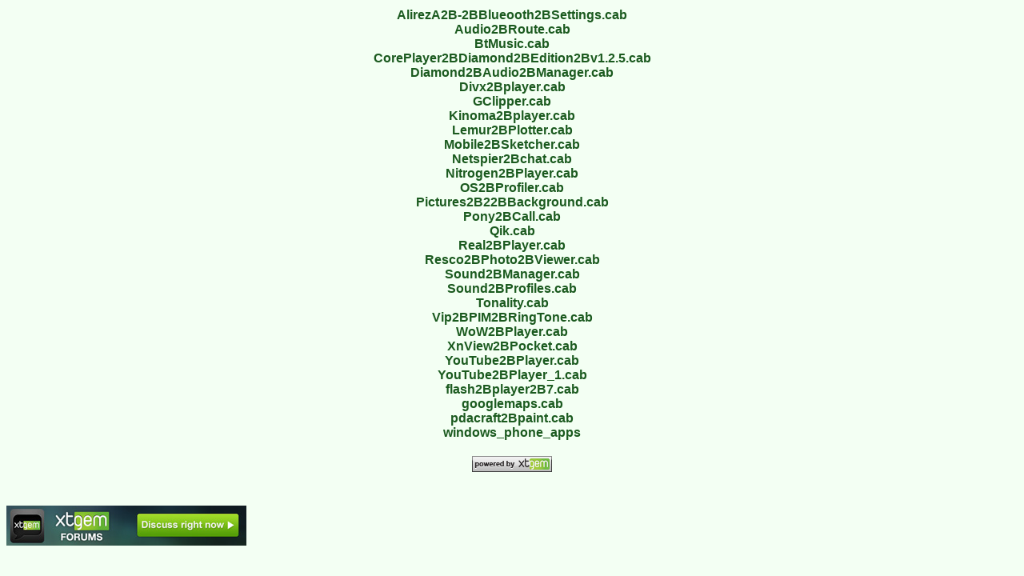

--- FILE ---
content_type: text/html; charset=UTF-8
request_url: http://weezywap.xtgem.com/App/wma/a/?srtby=name&srtdir=desc&fltr=&prpg=10&__filelist_page=4
body_size: 2322
content:
<!DOCTYPE html><html><head><meta http-equiv="Content-Type" content="text/html; charset=utf-8"/><title>App/wma/a - weezywap.xtgem.com</title><style>a{color:#1b5a1f;text-decoration:none;font-family:Arial;font-weight:700;}a:hover{text-decoration:underline;}div{margin-top: 10px;}img{border:0;margin-top:10px}</style><body style="background: #F3FFF3"><div style="text-align:center"><a href="/App/wma/a/AlirezA2B-2BBlueooth2BSettings.cab">AlirezA2B-2BBlueooth2BSettings.cab</a><br /><a href="/App/wma/a/Audio2BRoute.cab">Audio2BRoute.cab</a><br /><a href="/App/wma/a/BtMusic.cab">BtMusic.cab</a><br /><a href="/App/wma/a/CorePlayer2BDiamond2BEdition2Bv1.2.5.cab">CorePlayer2BDiamond2BEdition2Bv1.2.5.cab</a><br /><a href="/App/wma/a/Diamond2BAudio2BManager.cab">Diamond2BAudio2BManager.cab</a><br /><a href="/App/wma/a/Divx2Bplayer.cab">Divx2Bplayer.cab</a><br /><a href="/App/wma/a/GClipper.cab">GClipper.cab</a><br /><a href="/App/wma/a/Kinoma2Bplayer.cab">Kinoma2Bplayer.cab</a><br /><a href="/App/wma/a/Lemur2BPlotter.cab">Lemur2BPlotter.cab</a><br /><a href="/App/wma/a/Mobile2BSketcher.cab">Mobile2BSketcher.cab</a><br /><a href="/App/wma/a/Netspier2Bchat.cab">Netspier2Bchat.cab</a><br /><a href="/App/wma/a/Nitrogen2BPlayer.cab">Nitrogen2BPlayer.cab</a><br /><a href="/App/wma/a/OS2BProfiler.cab">OS2BProfiler.cab</a><br /><a href="/App/wma/a/Pictures2B22BBackground.cab">Pictures2B22BBackground.cab</a><br /><a href="/App/wma/a/Pony2BCall.cab">Pony2BCall.cab</a><br /><a href="/App/wma/a/Qik.cab">Qik.cab</a><br /><a href="/App/wma/a/Real2BPlayer.cab">Real2BPlayer.cab</a><br /><a href="/App/wma/a/Resco2BPhoto2BViewer.cab">Resco2BPhoto2BViewer.cab</a><br /><a href="/App/wma/a/Sound2BManager.cab">Sound2BManager.cab</a><br /><a href="/App/wma/a/Sound2BProfiles.cab">Sound2BProfiles.cab</a><br /><a href="/App/wma/a/Tonality.cab">Tonality.cab</a><br /><a href="/App/wma/a/Vip2BPIM2BRingTone.cab">Vip2BPIM2BRingTone.cab</a><br /><a href="/App/wma/a/WoW2BPlayer.cab">WoW2BPlayer.cab</a><br /><a href="/App/wma/a/XnView2BPocket.cab">XnView2BPocket.cab</a><br /><a href="/App/wma/a/YouTube2BPlayer.cab">YouTube2BPlayer.cab</a><br /><a href="/App/wma/a/YouTube2BPlayer_1.cab">YouTube2BPlayer_1.cab</a><br /><a href="/App/wma/a/flash2Bplayer2B7.cab">flash2Bplayer2B7.cab</a><br /><a href="/App/wma/a/googlemaps.cab">googlemaps.cab</a><br /><a href="/App/wma/a/pdacraft2Bpaint.cab">pdacraft2Bpaint.cab</a><br /><a href="/App/wma/a/windows_phone_apps">windows_phone_apps</a><br /></div><div></div><div style="text-align:center"><a href="http://xtgem.com"><img src="//xtgem.com/images/powered.gif" alt="Powered by XtGem.Com" /></a></div><br /><!----><noscript></noscript><script type="text/javascript"></script><textarea style="display:none;"></textarea><style></style><iframe style="display:none;width:0px;height:0px;border:0"></iframe><noframes></noframes><div id="st1769142026" style="z-index:999999;z-index:999999999;"><span id="a1769142026"><a href="http://xtgem.com/click?p=forums_catalog_web&amp;u=__urlaHR0cDovL3h0Z2VtLmNvbS9mb3J1bXM/YWQ9MQ==&amp;s=weezywap.xtgem.com&amp;t=KhscGhQfGwIBAAUZBwEDCQwJCQQFCghydg==&amp;_is_adult=No&amp;_ad_pos=Bottom&amp;_ad_format=Plain&amp;_ad_url=d2Vlenl3YXAueHRnZW0uY29tL0FwcC93bWEvYS8/c3J0Ynk9bmFtZSZzcnRkaXI9ZGVzYyZmbHRyPSZwcnBnPTEwJl9fZmlsZWxpc3RfcGFnZT00&amp;_ad_networks=&amp;_ad_type=Banner" target="_blank"><img src="http://xtgem.com/images/forum/xtgem-forums.jpg" alt="XtGem Forum catalog"></a></span>        <style type="text/css">
            #st1769142026 *
            {
                box-sizing:content-box !important;
            }

            #st1769142026 a
            {
                display: inline-block !important;
                vertical-align: top;
                padding: 0; margin: 0;
            }

            #st1769142026 a img
            {
                display: inline-block !important;
            }

            #st1769142026 ._xt_ad_close, #st1769142026 ._xt_ad_close_internal
            {
                display: inline-block !important;
                position: absolute !important;
                right: 6px !important;
                width: 20px !important;
                height: 20px !important;
                cursor: pointer;
            }

            #st1769142026 ._xt_ad_close
            {
                top: -10px !important;
            }

            #st1769142026 ._xt_ad_close_internal
            {
                border: 6px solid transparent;
                top: -12px !important;
                right: 3px !important;
            }

            #a1769142026
            {
                display: inline-block !important;
                position: relative !important;
                text-align: left !important;
                visibility: visible !important;
                max-width: 100% !important;
                max-height: none !important;
                z-index:999999 !important;
                z-index:999999999 !important;
            }

            #a1769142026 img
            {
                max-width: none !important;
                max-height: none !important;
                width: auto !important;
                height: auto !important;
                min-width: 0 !important;
                min-height: 0 !important;
            }

            .fba1769142026
            {
                color: #1D1EEB !important;
                background-color: #fff !important;
                padding: 10px 50px 10px 10px !important;
                border: 1px solid #2C2C2C !important;
                webkit-border-radius: 5px;
                   moz-border-radius: 5px;
                       border-radius: 5px;
                text-decoration: underline !important;
                font-weight: bold !important;
                display: block !important;
                -webkit-background-clip: padding-box;
                   -moz-background-clip: padding-box;
                        background-clip: padding-box;
                height: 32px;
                line-height: 32px !important;
                background-image: url(//xtgem.com/images/arrow.gif) !important;
                background-repeat: no-repeat !important;
                background-position: 95% center !important;
            }

            .fbp1769142026
            {
                position: relative !important;
                display: block !important;
                width:320px !important;
                height:50px !important;
                text-align:left !important;
                background-color: #fff !important;
                -moz-box-shadow: 0 0px 5px rgba(0, 0, 0, 0.2);
                -webkit-box-shadow: 0 0px 5px rgba(0, 0, 0, 0.2);
                box-shadow: 0 0px 5px rgba(0, 0, 0, 0.2);
                padding: 3px !important;
                border-radius: 3px !important;
                border: 1px solid #6bc135 !important;
                text-decoration: underline !important;
            }

            .fbp_txt1769142026
            {
                position:relative !important;
                display: inline-block !important;
                min-width: 200px;
                max-width: 200px;
                height:50px !important;
                vertical-align: top !important;
                line-height:50px !important;
                margin-left: 6px !important;
                text-align: left !important;
                color: #0274d4 !important;
                font-family: Helvetica, Arial, sans-serif !important;
                font-size: 13px !important;
                font-weight: bold !important;
                text-decoration: underline !important;
            }

            .fbp_ico1769142026
            {
                position: absolute !important;
                right: 10px !important;
                height: 50px !important;
                line-height: 46px !important;
                vertical-align: top !important;
                color: #6bc135 !important;
            }

            #st1769142026 .rolling_ad { display: none !important; }
            #st1769142026 .rolling_ad.roll_on { display: inline-block !important; }
        </style></div><div style="display:none"><script type="text/javascript">
var _qevents = _qevents || [];
(function() {
var elem = document.createElement('script');
elem.src = (document.location.protocol == "https:" ? "https://secure" : "http://edge") + ".quantserve.com/quant.js";
elem.async = true;
elem.type = "text/javascript";
var scpt = document.getElementsByTagName('script')[0];
scpt.parentNode.insertBefore(elem, scpt);
})();
_qevents.push({
qacct:"p-0cfM8Oh7M9bVQ"
});
</script>
<noscript>
<img src="//pixel.quantserve.com/pixel/p-0cfM8Oh7M9bVQ.gif" border="0" height="1" width="1" alt=""/>
</noscript></div></body></html>